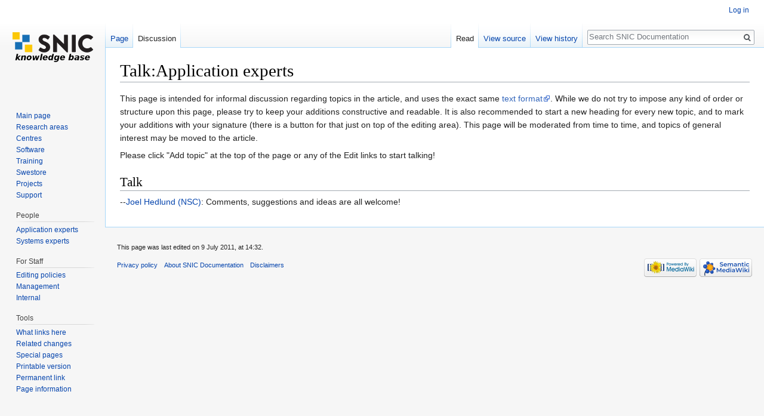

--- FILE ---
content_type: text/javascript; charset=utf-8
request_url: http://snicdocs.nsc.liu.se/w/load.php?debug=false&lang=en&modules=startup&only=scripts&skin=vector
body_size: 22965
content:
window.mwPerformance=(window.performance&&performance.mark)?performance:{mark:function(){}};window.mwNow=(function(){var perf=window.performance,navStart=perf&&perf.timing&&perf.timing.navigationStart;return navStart&&typeof perf.now==='function'?function(){return navStart+perf.now();}:function(){return Date.now();};}());window.isCompatible=function(str){var ua=str||navigator.userAgent;return!!((function(){'use strict';return!this&&!!Function.prototype.bind&&!!window.JSON;}())&&'querySelector'in document&&'localStorage'in window&&'addEventListener'in window&&!(ua.match(/MSIE 10|webOS\/1\.[0-4]|SymbianOS|Series60|NetFront|Opera Mini|S40OviBrowser|MeeGo|Android.+Glass|^Mozilla\/5\.0 .+ Gecko\/$|googleweblight/)||ua.match(/PlayStation/i)));};(function(){var NORLQ,script;if(!isCompatible()){document.documentElement.className=document.documentElement.className.replace(/(^|\s)client-js(\s|$)/,'$1client-nojs$2');NORLQ=window.NORLQ||[];while(NORLQ.length){NORLQ.shift()();}window.NORLQ={push:
function(fn){fn();}};window.RLQ={push:function(){}};return;}function startUp(){mw.config=new mw.Map(true);mw.loader.addSource({"local":"/w/load.php"});mw.loader.register([["site","1j6mps3",[1]],["site.styles","0yjxapp",[],"site"],["noscript","03lehg6",[],"noscript"],["filepage","1aekw3d"],["user.groups","1dql8yr",[5]],["user","1mc4s79",[6],"user"],["user.styles","1w61lc7",[],"user"],["user.defaults","1knaksz"],["user.options","0r5ungb",[7],"private"],["user.tokens","0cazonp",[],"private"],["mediawiki.language.data","1pox0t6",[177]],["mediawiki.skinning.elements","0fodhz9"],["mediawiki.skinning.content","14a05l6"],["mediawiki.skinning.interface","0r6ij5g"],["mediawiki.skinning.content.parsoid","1d9ehvy"],["mediawiki.skinning.content.externallinks","0vwyueb"],["jquery.accessKeyLabel","06b1bzj",[22,130]],["jquery.async","0w7op9u"],["jquery.byteLength","00y1w6l",[131]],["jquery.byteLimit","1dql8yr",[37]],["jquery.checkboxShiftClick","16uq94i"],["jquery.chosen","0imgy9d"],["jquery.client",
"1wm9y9t"],["jquery.color","0b1g9uc",[24]],["jquery.colorUtil","0xtd0bf"],["jquery.confirmable","060rhxu",[178]],["jquery.cookie","0kn6lpj"],["jquery.expandableField","1349d0r"],["jquery.farbtastic","1njeyvi",[24]],["jquery.footHovzer","02k67j7"],["jquery.form","02ge0ou"],["jquery.fullscreen","00ancmu"],["jquery.getAttrs","02lun89"],["jquery.hidpi","0di5ncn"],["jquery.highlightText","1h2jy9b",[130]],["jquery.hoverIntent","1os5022"],["jquery.i18n","0mkdgvv",[176]],["jquery.lengthLimit","1je1clf",[131]],["jquery.localize","0xufzcc"],["jquery.makeCollapsible","1c5onc2"],["jquery.mockjax","0gz4239"],["jquery.mw-jump","1hnmbgf"],["jquery.qunit","0obk5ef"],["jquery.spinner","1f5gxia"],["jquery.jStorage","069zlqa"],["jquery.suggestions","12b5q6h",[34]],["jquery.tabIndex","1093fqo"],["jquery.tablesorter","1l0i5zb",[130,179]],["jquery.textSelection","0rfs6ja",[22]],["jquery.throttle-debounce","1xdx9mz"],["jquery.xmldom","0v3chwo"],["jquery.tipsy","1is38x6"],["jquery.ui.core","0demivm",[53],
"jquery.ui"],["jquery.ui.core.styles","0wnj58i",[],"jquery.ui"],["jquery.ui.accordion","17p828v",[52,72],"jquery.ui"],["jquery.ui.autocomplete","0h92f4q",[61],"jquery.ui"],["jquery.ui.button","1ko8ihv",[52,72],"jquery.ui"],["jquery.ui.datepicker","1f4z227",[52],"jquery.ui"],["jquery.ui.dialog","0lzoyzr",[56,59,63,65],"jquery.ui"],["jquery.ui.draggable","0kkd26v",[52,62],"jquery.ui"],["jquery.ui.droppable","0qpj1im",[59],"jquery.ui"],["jquery.ui.menu","0s8ok39",[52,63,72],"jquery.ui"],["jquery.ui.mouse","1usu2hr",[72],"jquery.ui"],["jquery.ui.position","0qm2ano",[],"jquery.ui"],["jquery.ui.progressbar","0467o9b",[52,72],"jquery.ui"],["jquery.ui.resizable","0j4jpqa",[52,62],"jquery.ui"],["jquery.ui.selectable","1wpme6t",[52,62],"jquery.ui"],["jquery.ui.slider","0dcknv9",[52,62],"jquery.ui"],["jquery.ui.sortable","00q7udh",[52,62],"jquery.ui"],["jquery.ui.spinner","0lg5mfl",[56],"jquery.ui"],["jquery.ui.tabs","13w8osm",[52,72],"jquery.ui"],["jquery.ui.tooltip","0t0is2e",[52,63,72],
"jquery.ui"],["jquery.ui.widget","1pbxza7",[],"jquery.ui"],["jquery.effects.core","0nxk5w2",[],"jquery.ui"],["jquery.effects.blind","1vpqzt3",[73],"jquery.ui"],["jquery.effects.bounce","0byp399",[73],"jquery.ui"],["jquery.effects.clip","1gynlbw",[73],"jquery.ui"],["jquery.effects.drop","1jelmzo",[73],"jquery.ui"],["jquery.effects.explode","049ligx",[73],"jquery.ui"],["jquery.effects.fade","10tl0wl",[73],"jquery.ui"],["jquery.effects.fold","1rtvuht",[73],"jquery.ui"],["jquery.effects.highlight","168wtr5",[73],"jquery.ui"],["jquery.effects.pulsate","1stpqmt",[73],"jquery.ui"],["jquery.effects.scale","0vu32ep",[73],"jquery.ui"],["jquery.effects.shake","0gaa8a6",[73],"jquery.ui"],["jquery.effects.slide","0zwb0eh",[73],"jquery.ui"],["jquery.effects.transfer","1tiyj25",[73],"jquery.ui"],["json","1dql8yr"],["moment","0j8pbpp",[174]],["mediawiki.apihelp","0f9f01e"],["mediawiki.template","05tnoae"],["mediawiki.template.mustache","04ly0xm",[90]],["mediawiki.template.regexp","1ktuiea",[90]],[
"mediawiki.apipretty","03zvtvg"],["mediawiki.api","1ldidg1",[148,9]],["mediawiki.api.category","08j47a9",[136,94]],["mediawiki.api.edit","0oose5i",[146]],["mediawiki.api.login","01ihxif",[94]],["mediawiki.api.options","06j9zrx",[94]],["mediawiki.api.parse","1firw7f",[94]],["mediawiki.api.upload","1oyx553",[96]],["mediawiki.api.user","1nslga3",[94]],["mediawiki.api.watch","0ructfp",[94]],["mediawiki.api.messages","15q7pyq",[94]],["mediawiki.api.rollback","0gkfqe5",[94]],["mediawiki.content.json","16timhs"],["mediawiki.confirmCloseWindow","09wbhfi"],["mediawiki.debug","1i4oywe",[29,273]],["mediawiki.diff.styles","0dygoft"],["mediawiki.feedback","0inrj1u",[136,124,277]],["mediawiki.feedlink","1uqpwfs"],["mediawiki.filewarning","1q0c2qd",[273]],["mediawiki.ForeignApi","0i5ebbd",[113]],["mediawiki.ForeignApi.core","0t4bixl",[94,269]],["mediawiki.helplink","1wsyw6o"],["mediawiki.hidpi","0vt8hfd",[33],null,null,"return'srcset'in new Image();"],["mediawiki.hlist","1sxp4z2"],[
"mediawiki.htmlform","1vd597e",[37,130]],["mediawiki.htmlform.checker","0elnkts",[49]],["mediawiki.htmlform.ooui","1wix50e",[273]],["mediawiki.htmlform.styles","065mk8w"],["mediawiki.htmlform.ooui.styles","1mbwqr9"],["mediawiki.icon","1kbvcfe"],["mediawiki.inspect","0vjbkyc",[130,131]],["mediawiki.messagePoster","1sx6bcc",[112]],["mediawiki.messagePoster.wikitext","1nuurrp",[96,124]],["mediawiki.notification","1ivbmpi",[148,156]],["mediawiki.notify","02k07rb"],["mediawiki.notification.convertmessagebox","0z8ggfa",[126]],["mediawiki.notification.convertmessagebox.styles","0krx99f"],["mediawiki.RegExp","0yajunf"],["mediawiki.String","1a2ctkh"],["mediawiki.pager.tablePager","1fxi1mc"],["mediawiki.searchSuggest","1jp3dn7",[32,45,94]],["mediawiki.sectionAnchor","1lac7d7"],["mediawiki.storage","0yw7ofi"],["mediawiki.Title","193tonw",[131,148]],["mediawiki.Upload","1mx5ngz",[100]],["mediawiki.ForeignUpload","0dhn025",[112,137]],["mediawiki.ForeignStructuredUpload.config","0msydx9"],[
"mediawiki.ForeignStructuredUpload","0o4hp5q",[139,138]],["mediawiki.Upload.Dialog","09l9wzq",[142]],["mediawiki.Upload.BookletLayout","1wia6jd",[136,137,178,266,88,275,277]],["mediawiki.ForeignStructuredUpload.BookletLayout","0mmnibn",[140,142,103,182,256,251]],["mediawiki.toc","18dd0k3",[152]],["mediawiki.Uri","041ls7n",[148,92]],["mediawiki.user","0g4d33t",[101,135,8]],["mediawiki.userSuggest","0nv3oci",[45,94]],["mediawiki.util","1hwa75w",[16,127]],["mediawiki.viewport","0xcxygs"],["mediawiki.checkboxtoggle","182fn9n"],["mediawiki.checkboxtoggle.styles","09ige1w"],["mediawiki.cookie","1g36a6x",[26]],["mediawiki.toolbar","1127v8t",[48]],["mediawiki.experiments","0avopca"],["mediawiki.editfont.styles","1jl0hjs"],["mediawiki.visibleTimeout","0gilt4y"],["mediawiki.action.delete","0474xze",[37,273]],["mediawiki.action.delete.file","1hmxwzz",[37]],["mediawiki.action.edit","10ynuaa",[48,160,94,155,254]],["mediawiki.action.edit.styles","0sdvaok"],["mediawiki.action.edit.collapsibleFooter",
"1yx3l8g",[39,122,135]],["mediawiki.action.edit.preview","1hn9upb",[43,48,94,108,178,273]],["mediawiki.action.history","0whj1vv"],["mediawiki.action.history.styles","02ksjt5"],["mediawiki.action.view.dblClickEdit","0j7iy5g",[148,8]],["mediawiki.action.view.metadata","0yw23yz",[173]],["mediawiki.action.view.categoryPage.styles","03c2izs"],["mediawiki.action.view.postEdit","0j75ww9",[178,126]],["mediawiki.action.view.redirect","00sj3fs",[22]],["mediawiki.action.view.redirectPage","06qi8x7"],["mediawiki.action.view.rightClickEdit","1l2pniq"],["mediawiki.action.edit.editWarning","10tirj9",[48,106,178]],["mediawiki.action.view.filepage","13ioay3"],["mediawiki.language","0b7loee",[175,10]],["mediawiki.cldr","1f4iffo",[176]],["mediawiki.libs.pluralruleparser","101o2ny"],["mediawiki.language.init","04blhbs"],["mediawiki.jqueryMsg","0ufvnyq",[174,148,8]],["mediawiki.language.months","1dz0yhd",[174]],["mediawiki.language.names","0cfo43y",[177]],["mediawiki.language.specialCharacters","0meovla",[
174]],["mediawiki.libs.jpegmeta","1x78xy1"],["mediawiki.page.gallery","1radetc",[49,184]],["mediawiki.page.gallery.styles","0vh4y9h"],["mediawiki.page.gallery.slideshow","02h3pv4",[136,94,275,290]],["mediawiki.page.ready","03t4txd",[16,20,41]],["mediawiki.page.startup","13p9aqu"],["mediawiki.page.patrol.ajax","0in7v1c",[43,136,94]],["mediawiki.page.watch.ajax","02036r6",[136,102,178]],["mediawiki.page.rollback","06q9994",[43,104]],["mediawiki.page.image.pagination","0lbi66l",[43,148]],["mediawiki.rcfilters.filters.base.styles","0rkh1m7"],["mediawiki.rcfilters.highlightCircles.seenunseen.styles","057rvxr"],["mediawiki.rcfilters.filters.dm","1xi0pff",[131,145,98,178,146,269]],["mediawiki.rcfilters.filters.ui","0shik6o",[39,194,249,284,286,288,290]],["mediawiki.special","0l3xjae"],["mediawiki.special.apisandbox.styles","0955sf6"],["mediawiki.special.apisandbox","1rvs5z4",[39,94,178,255,272]],["mediawiki.special.block","02y5asq",[117,148,257]],["mediawiki.special.changecredentials.js",
"05lmme9",[94,119]],["mediawiki.special.changeslist","1mqp924"],["mediawiki.special.changeslist.enhanced","1kpr22i"],["mediawiki.special.changeslist.legend","1h7g8f6"],["mediawiki.special.changeslist.legend.js","1wxvwex",[39,152]],["mediawiki.special.changeslist.visitedstatus","03vobk6"],["mediawiki.special.comparepages.styles","1xy5xzl"],["mediawiki.special.contributions","16guua0",[178,251]],["mediawiki.special.edittags","0ls7a9n",[21,37]],["mediawiki.special.edittags.styles","0fche9w"],["mediawiki.special.import","15tnqo3"],["mediawiki.special.movePage","0cxz35i",[249,254]],["mediawiki.special.movePage.styles","0ccccd4"],["mediawiki.special.pageLanguage","08g6th6",[273]],["mediawiki.special.pagesWithProp","05qgyvd"],["mediawiki.special.preferences","0c5javh",[106,174,128]],["mediawiki.special.preferences.styles","0z2b7dl"],["mediawiki.special.recentchanges","0j8pkob"],["mediawiki.special.revisionDelete","18bef1b",[37]],["mediawiki.special.search","1aeb3zx",[264]],[
"mediawiki.special.search.commonsInterwikiWidget","052heom",[145,94,178]],["mediawiki.special.search.interwikiwidget.styles","0btwb2x"],["mediawiki.special.search.styles","1ccuu5i"],["mediawiki.special.undelete","0ozckgv",[249,254]],["mediawiki.special.unwatchedPages","12ife3f",[136,102]],["mediawiki.special.upload","1ypy9wm",[43,136,99,106,178,182,226,90]],["mediawiki.special.upload.styles","0qtdq8y"],["mediawiki.special.userlogin.common.styles","0dey4w9"],["mediawiki.special.userlogin.login.styles","1l4h6fn"],["mediawiki.special.userlogin.signup.js","1vh992k",[94,118,178]],["mediawiki.special.userlogin.signup.styles","1d662ea"],["mediawiki.special.userrights","09bh4u8",[37,128]],["mediawiki.special.watchlist","1nqv964",[136,102,178,273]],["mediawiki.special.watchlist.styles","1fkyieh"],["mediawiki.special.version","0f27hlz"],["mediawiki.legacy.config","0nlkc9b"],["mediawiki.legacy.commonPrint","0r9ppbg"],["mediawiki.legacy.protect","0j7ovsp",[37]],["mediawiki.legacy.shared","03f7j78"
],["mediawiki.legacy.oldshared","1j876c8"],["mediawiki.legacy.wikibits","1r2kq3l"],["mediawiki.ui","0d7j86c"],["mediawiki.ui.checkbox","1c5nw5z"],["mediawiki.ui.radio","0o6yoq3"],["mediawiki.ui.anchor","02an4cc"],["mediawiki.ui.button","0r6bt95"],["mediawiki.ui.input","1jl9d5l"],["mediawiki.ui.icon","0spb3vu"],["mediawiki.ui.text","1n821cd"],["mediawiki.widgets","1bswrop",[136,94,250,275]],["mediawiki.widgets.styles","0kxy83g"],["mediawiki.widgets.DateInputWidget","1i5r9vv",[252,88,275]],["mediawiki.widgets.DateInputWidget.styles","0z9bw8u"],["mediawiki.widgets.visibleByteLimit","1dql8yr",[254]],["mediawiki.widgets.visibleLengthLimit","15bw91k",[37,273]],["mediawiki.widgets.datetime","053ynez",[273,291,292]],["mediawiki.widgets.CategoryMultiselectWidget","0e7mlml",[112,136,275]],["mediawiki.widgets.SelectWithInputWidget","00o5t1l",[258,275]],["mediawiki.widgets.SelectWithInputWidget.styles","04678ji"],["mediawiki.widgets.SizeFilterWidget","0o98sc2",[260,275]],[
"mediawiki.widgets.SizeFilterWidget.styles","14sktsh"],["mediawiki.widgets.MediaSearch","0gzcgnl",[112,136,275]],["mediawiki.widgets.UserInputWidget","1d822xr",[94,275]],["mediawiki.widgets.UsersMultiselectWidget","0ikc9rb",[94,275]],["mediawiki.widgets.SearchInputWidget","1haiebe",[133,249]],["mediawiki.widgets.SearchInputWidget.styles","10v9jh4"],["mediawiki.widgets.StashedFileWidget","1j55b5i",[94,273]],["es5-shim","1dql8yr"],["dom-level2-shim","1dql8yr"],["oojs","1txyfyz"],["mediawiki.router","01hh1l6",[271]],["oojs-router","1njm5i8",[269]],["oojs-ui","1dql8yr",[276,275,277]],["oojs-ui-core","1uf298p",[174,269,274,281,282,287,278,279]],["oojs-ui-core.styles","02uo178"],["oojs-ui-widgets","1yeml50",[273,283,291,292]],["oojs-ui-toolbars","1n5racb",[273,292]],["oojs-ui-windows","0s1gzo0",[273,292]],["oojs-ui.styles.indicators","04m8j4k"],["oojs-ui.styles.textures","0aanx10"],["oojs-ui.styles.icons-accessibility","0kydx09"],["oojs-ui.styles.icons-alerts","1d6zkyx"],[
"oojs-ui.styles.icons-content","0n0fion"],["oojs-ui.styles.icons-editing-advanced","1w0dosy"],["oojs-ui.styles.icons-editing-core","1why83t"],["oojs-ui.styles.icons-editing-list","1kaa5rl"],["oojs-ui.styles.icons-editing-styling","1e09hly"],["oojs-ui.styles.icons-interactions","186t184"],["oojs-ui.styles.icons-layout","06ij1mz"],["oojs-ui.styles.icons-location","0fbjb1n"],["oojs-ui.styles.icons-media","0n4sn9e"],["oojs-ui.styles.icons-moderation","0e0wfmk"],["oojs-ui.styles.icons-movement","0kwm43p"],["oojs-ui.styles.icons-user","1joayb5"],["oojs-ui.styles.icons-wikimedia","1rszojb"],["skins.monobook.styles","1gs5c91"],["skins.timeless","185uyp9"],["skins.timeless.misc","0bttb0d"],["skins.timeless.js","1hl23uf"],["skins.timeless.mobile","0n9jog9"],["skins.vector.styles","0qgyf32"],["skins.vector.styles.responsive","1qxjjxm"],["skins.vector.js","1pwl2t3",[46,49]],["onoi.qtip.core","1r5pvmj"],["onoi.qtip.extended","1uoymta"],["onoi.qtip","1dql8yr",[304]],["onoi.md5","1xmbsk5"],[
"onoi.blockUI","0r4gh02"],["onoi.rangeslider","1pjowww"],["onoi.localForage","0udbp7e"],["onoi.blobstore","197br32",[309]],["onoi.util","1yiq10a",[306]],["onoi.async","16l3cs9"],["onoi.jstorage","1xmozas"],["onoi.clipboard","1lrkht0"],["onoi.bootstrap.tab.styles","1gsec6q"],["onoi.bootstrap.tab","12kk8gt"],["onoi.highlight","0lydzbs"],["onoi.dataTables.styles","0g3lx28"],["onoi.dataTables.searchHighlight","1q3viiu",[317]],["onoi.dataTables.responsive","0zsbo5z",[321]],["onoi.dataTables","0gtmtj9",[319]],["ext.smw","0b9d0w1",[332],"ext.smw"],["ext.smw.style","0i0delc",[],"ext.smw"],["ext.smw.special.styles","0htbctt",[],"ext.smw"],["smw.ui","0zadlt9",[322,329],"ext.smw"],["smw.ui.styles","0e2t5v9",[],"ext.smw"],["smw.summarytable","17x89ht",[],"ext.smw"],["ext.smw.special.style","1blgtev",[],"ext.smw"],["jquery.selectmenu","0pqme95",[330],"ext.smw"],["jquery.selectmenu.styles","0e2t5v9",[],"ext.smw"],["jquery.jsonview","0hhawpa",[],"ext.smw"],["ext.jquery.async","17ermko",[],"ext.smw"],
["ext.jquery.jStorage","06avoy0",[],"ext.smw"],["ext.jquery.md5","1wwlyj4",[],"ext.smw"],["ext.smw.dataItem","1txyu3c",[322,136,145],"ext.smw"],["ext.smw.dataValue","1qacltk",[335],"ext.smw"],["ext.smw.data","1l7mwja",[336],"ext.smw"],["ext.smw.query","0zhsqn9",[322,148],"ext.smw"],["ext.smw.api","0q3bttb",[333,334,337,338],"ext.smw"],["ext.jquery.autocomplete","17yqu0j",[],"ext.smw"],["ext.jquery.qtip.styles","1wtia68",[],"ext.smw"],["ext.jquery.qtip","1aeja5f",[],"ext.smw"],["ext.smw.tooltip.styles","1it6oym",[],"ext.smw"],["ext.smw.tooltip.old","1s3nt3y",[342,322,343],"ext.smw"],["ext.smw.tooltip","1dql8yr",[343,383],"ext.smw"],["ext.smw.tooltips","1dql8yr",[323,383],"ext.smw"],["ext.smw.autocomplete","0d91ikp",[55],"ext.smw"],["ext.smw.purge","1y3xyjo",[94],"ext.smw"],["ext.smw.vtabs.styles","0dnmi9q",[],"ext.smw"],["ext.smw.vtabs","0z7zgu2",[],"ext.smw"],["ext.smw.modal.styles","1p9d66u",[],"ext.smw"],["ext.smw.modal","1udaoi4",[],"ext.smw"],["smw.special.search.styles","1ihnxwn",
[],"ext.smw"],["smw.special.search","18x1vbc",[325],"ext.smw"],["ext.smw.postproc","1elxjsq",[94],"ext.smw"],["ext.jquery.caret","0ny3eqv",[],"ext.smw"],["ext.jquery.atwho","0iu356l",[356],"ext.smw"],["ext.smw.suggester","0weo8cc",[357,322],"ext.smw"],["ext.smw.suggester.textInput","0h45xtq",[358],"ext.smw"],["ext.smw.autocomplete.page","1lky5q9",[340,148],"ext.smw"],["ext.smw.autocomplete.property","1rody92",[340,148],"ext.smw"],["ext.smw.ask.styles","1az00t5",[],"ext.smw"],["ext.smw.ask","03coezi",[362,323,358,345],"ext.smw"],["ext.smw.table.styles","108xm78",[],"ext.smw"],["ext.smw.browse.styles","0j7hvom",[],"ext.smw"],["ext.smw.browse","088z8at",[323,94],"ext.smw"],["ext.smw.browse.autocomplete","1dql8yr",[360,366],"ext.smw"],["ext.smw.admin","1vsclja",[94,381],"ext.smw"],["ext.smw.personal","1xa6x15",[345],"ext.smw"],["smw.tableprinter.datatable","1wxadw6",[338,321],"ext.smw"],["smw.tableprinter.datatable.styles","03oqyln",[],"ext.smw"],["ext.smw.deferred.styles","1ix2chl",[],
"ext.smw"],["ext.smw.deferred","0vk4r58",[99,308],"ext.smw"],["ext.smw.page.styles","08kv5ya",[],"ext.smw"],["smw.property.page","0j52upy",[345,99],"ext.smw"],["smw.content.schema","0ugp0l7",[],"ext.smw"],["smw.factbox","0llohwk",[],"ext.smw"],["smw.content.schemaview","00yc17z",[381],"ext.smw"],["jquery.mark.js","0cmhhhr",[],"ext.smw"],["smw.jsonview.styles","147swrw",[],"ext.smw"],["smw.jsonview","1ylif4f",[322,331,379],"ext.smw"],["ext.libs.tippy","11wr8yi",[],"ext.smw"],["smw.tippy","0j8kq65",[382,322,94],"ext.smw"],["smw.entityexaminer","1ettseq",[383],"ext.smw"]]);;mw.config.set({"wgLoadScript":"/w/load.php","debug":!1,"skin":"vector","stylepath":"/w/skins","wgUrlProtocols":
"bitcoin\\:|ftp\\:\\/\\/|ftps\\:\\/\\/|geo\\:|git\\:\\/\\/|gopher\\:\\/\\/|http\\:\\/\\/|https\\:\\/\\/|irc\\:\\/\\/|ircs\\:\\/\\/|magnet\\:|mailto\\:|mms\\:\\/\\/|news\\:|nntp\\:\\/\\/|redis\\:\\/\\/|sftp\\:\\/\\/|sip\\:|sips\\:|sms\\:|ssh\\:\\/\\/|svn\\:\\/\\/|tel\\:|telnet\\:\\/\\/|urn\\:|worldwind\\:\\/\\/|xmpp\\:|\\/\\/","wgArticlePath":"/wiki/$1","wgScriptPath":"/w","wgScript":"/w/index.php","wgSearchType":null,"wgVariantArticlePath":!1,"wgActionPaths":{},"wgServer":"http://snicdocs.nsc.liu.se","wgServerName":"snicdocs.nsc.liu.se","wgUserLanguage":"en","wgContentLanguage":"en","wgTranslateNumerals":!0,"wgVersion":"1.31.10","wgEnableAPI":!0,"wgEnableWriteAPI":!0,"wgMainPageTitle":"Main Page","wgFormattedNamespaces":{"-2":"Media","-1":"Special","0":"","1":"Talk","2":"User","3":"User talk","4":"SNIC Documentation","5":"SNIC Documentation talk","6":"File","7":"File talk","8":"MediaWiki","9":"MediaWiki talk","10":"Template","11":"Template talk","12":"Help","13":"Help talk",
"14":"Category","15":"Category talk","102":"Property","103":"Property talk","108":"Concept","109":"Concept talk","112":"smw/schema","113":"smw/schema talk","114":"Rule","115":"Rule talk"},"wgNamespaceIds":{"media":-2,"special":-1,"":0,"talk":1,"user":2,"user_talk":3,"snic_documentation":4,"snic_documentation_talk":5,"file":6,"file_talk":7,"mediawiki":8,"mediawiki_talk":9,"template":10,"template_talk":11,"help":12,"help_talk":13,"category":14,"category_talk":15,"property":102,"property_talk":103,"concept":108,"concept_talk":109,"smw/schema":112,"smw/schema_talk":113,"rule":114,"rule_talk":115,"image":6,"image_talk":7,"project":4,"project_talk":5},"wgContentNamespaces":[0,108],"wgSiteName":"SNIC Documentation","wgDBname":"wikidb","wgExtraSignatureNamespaces":[],"wgAvailableSkins":{"monobook":"MonoBook","timeless":"Timeless","vector":"Vector","fallback":"Fallback","apioutput":"ApiOutput"},"wgExtensionAssetsPath":"/w/extensions","wgCookiePrefix":"wikidb","wgCookieDomain":"","wgCookiePath":
"/","wgCookieExpiration":2592000,"wgResourceLoaderMaxQueryLength":2000,"wgCaseSensitiveNamespaces":[],"wgLegalTitleChars":" %!\"$&'()*,\\-./0-9:;=?@A-Z\\\\\\^_`a-z~+\\u0080-\\uFFFF","wgIllegalFileChars":":/\\\\","wgResourceLoaderStorageVersion":1,"wgResourceLoaderStorageEnabled":!0,"wgForeignUploadTargets":["local"],"wgEnableUploads":!0,"wgCommentByteLimit":255,"wgCommentCodePointLimit":null,"smw-config":{"version":"3.2.2","namespaces":{"canonicalName":{"102":"Property","103":"Property_talk","108":"Concept","109":"Concept_talk","112":"smw/schema","113":"smw/schema_talk","0":"","1":"Talk","2":"User","3":"User_talk","4":"Project","5":"Project_talk","6":"File","7":"File_talk","8":"MediaWiki","9":"MediaWiki_talk","10":"Template","11":"Template_talk","12":"Help","13":"Help_talk","14":"Category","15":"Category_talk"},"localizedName":{"102":"Property","103":"Property talk","108":"Concept","109":"Concept talk","112":"smw/schema","113":"smw/schema talk","0":"","1":"Talk","2":"User","3":
"User talk","4":"SNIC Documentation","5":"SNIC Documentation talk","6":"File","7":"File talk","8":"MediaWiki","9":"MediaWiki talk","10":"Template","11":"Template talk","12":"Help","13":"Help talk","14":"Category","15":"Category talk"}},"settings":{"smwgQMaxLimit":10000,"smwgQMaxInlineLimit":500,"namespace":{"Property":102,"Property_talk":103,"Concept":108,"Concept_talk":109,"smw/schema":112,"smw/schema_talk":113,"":0,"Talk":1,"User":2,"User_talk":3,"Project":4,"Project_talk":5,"File":6,"File_talk":7,"MediaWiki":8,"MediaWiki_talk":9,"Template":10,"Template_talk":11,"Help":12,"Help_talk":13,"Category":14,"Category_talk":15}},"formats":{"table":"table","broadtable":"broadtable","list":"list","plainlist":"plainlist","ol":"ol","ul":"ul","category":"category","embedded":"embedded","template":"template","count":"count","debug":"debug","feed":"feed","csv":"csv","templatefile":"templatefile","dsv":"dsv","json":"json","rdf":"rdf"}}});var RLQ=window.RLQ||[];while(RLQ.length){RLQ.shift()();}window
.RLQ={push:function(fn){fn();}};window.NORLQ={push:function(){}};}window.mediaWikiLoadStart=mwNow();mwPerformance.mark('mwLoadStart');script=document.createElement('script');script.src="/w/load.php?debug=false&lang=en&modules=jquery%2Cmediawiki&only=scripts&skin=vector&version=1lwhjrn";script.onload=function(){script.onload=null;script=null;startUp();};document.head.appendChild(script);}());
